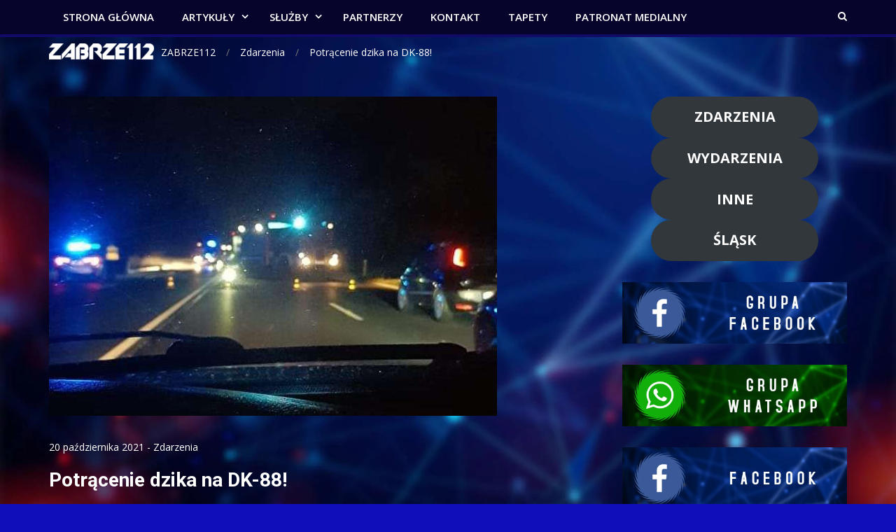

--- FILE ---
content_type: text/html; charset=utf-8
request_url: https://www.google.com/recaptcha/api2/aframe
body_size: 266
content:
<!DOCTYPE HTML><html><head><meta http-equiv="content-type" content="text/html; charset=UTF-8"></head><body><script nonce="Qa9hvzzdbeiOILWhqc3NHg">/** Anti-fraud and anti-abuse applications only. See google.com/recaptcha */ try{var clients={'sodar':'https://pagead2.googlesyndication.com/pagead/sodar?'};window.addEventListener("message",function(a){try{if(a.source===window.parent){var b=JSON.parse(a.data);var c=clients[b['id']];if(c){var d=document.createElement('img');d.src=c+b['params']+'&rc='+(localStorage.getItem("rc::a")?sessionStorage.getItem("rc::b"):"");window.document.body.appendChild(d);sessionStorage.setItem("rc::e",parseInt(sessionStorage.getItem("rc::e")||0)+1);localStorage.setItem("rc::h",'1769800419249');}}}catch(b){}});window.parent.postMessage("_grecaptcha_ready", "*");}catch(b){}</script></body></html>

--- FILE ---
content_type: image/svg+xml
request_url: https://zabrze112.pl/wp-content/themes/logos/facebook.svg
body_size: 1704
content:
<?xml version="1.0" encoding="UTF-8" standalone="no"?>
<!-- Generator: Adobe Illustrator 18.1.1, SVG Export Plug-In . SVG Version: 6.00 Build 0)  -->

<svg
   version="1.1"
   id="Capa_1"
   x="0px"
   y="0px"
   viewBox="0 0 155.139 155.139"
   style="enable-background:new 0 0 155.139 155.139;"
   xml:space="preserve"
   sodipodi:docname="facebook-app-symbol.svg"
   inkscape:version="1.1.1 (3bf5ae0d25, 2021-09-20)"
   xmlns:inkscape="http://www.inkscape.org/namespaces/inkscape"
   xmlns:sodipodi="http://sodipodi.sourceforge.net/DTD/sodipodi-0.dtd"
   xmlns="http://www.w3.org/2000/svg"
   xmlns:svg="http://www.w3.org/2000/svg"><defs
   id="defs38" /><sodipodi:namedview
   id="namedview36"
   pagecolor="#505050"
   bordercolor="#ffffff"
   borderopacity="1"
   inkscape:pageshadow="0"
   inkscape:pageopacity="0"
   inkscape:pagecheckerboard="1"
   showgrid="false"
   inkscape:zoom="5.3629323"
   inkscape:cx="77.569504"
   inkscape:cy="32.9111"
   inkscape:window-width="1920"
   inkscape:window-height="1017"
   inkscape:window-x="-8"
   inkscape:window-y="-8"
   inkscape:window-maximized="1"
   inkscape:current-layer="Capa_1" />
<g
   id="g3"
   style="fill:#ffffff">
	<path
   id="f_1_"
   style="fill:#ffffff"
   d="M89.584,155.139V84.378h23.742l3.562-27.585H89.584V39.184   c0-7.984,2.208-13.425,13.67-13.425l14.595-0.006V1.08C115.325,0.752,106.661,0,96.577,0C75.52,0,61.104,12.853,61.104,36.452   v20.341H37.29v27.585h23.814v70.761H89.584z" />
</g>
<g
   id="g5">
</g>
<g
   id="g7">
</g>
<g
   id="g9">
</g>
<g
   id="g11">
</g>
<g
   id="g13">
</g>
<g
   id="g15">
</g>
<g
   id="g17">
</g>
<g
   id="g19">
</g>
<g
   id="g21">
</g>
<g
   id="g23">
</g>
<g
   id="g25">
</g>
<g
   id="g27">
</g>
<g
   id="g29">
</g>
<g
   id="g31">
</g>
<g
   id="g33">
</g>
</svg>


--- FILE ---
content_type: image/svg+xml
request_url: https://zabrze112.pl/wp-content/themes/logos/instagram.svg
body_size: 2901
content:
<?xml version="1.0" encoding="UTF-8" standalone="no"?>
<!-- Generator: Adobe Illustrator 19.0.0, SVG Export Plug-In . SVG Version: 6.00 Build 0)  -->

<svg
   version="1.1"
   id="Capa_1"
   x="0px"
   y="0px"
   viewBox="0 0 409.61 409.61"
   style="enable-background:new 0 0 409.61 409.61;"
   xml:space="preserve"
   sodipodi:docname="instagram.svg"
   inkscape:version="1.1.1 (3bf5ae0d25, 2021-09-20)"
   xmlns:inkscape="http://www.inkscape.org/namespaces/inkscape"
   xmlns:sodipodi="http://sodipodi.sourceforge.net/DTD/sodipodi-0.dtd"
   xmlns="http://www.w3.org/2000/svg"
   xmlns:svg="http://www.w3.org/2000/svg"><defs
   id="defs53" /><sodipodi:namedview
   id="namedview51"
   pagecolor="#505050"
   bordercolor="#ffffff"
   borderopacity="1"
   inkscape:pageshadow="0"
   inkscape:pageopacity="0"
   inkscape:pagecheckerboard="1"
   showgrid="false"
   inkscape:zoom="2.0312005"
   inkscape:cx="204.80499"
   inkscape:cy="205.05115"
   inkscape:window-width="1920"
   inkscape:window-height="1017"
   inkscape:window-x="-8"
   inkscape:window-y="-8"
   inkscape:window-maximized="1"
   inkscape:current-layer="Capa_1" />
<g
   id="g6"
   style="fill:#ffffff">
	<g
   id="g4"
   style="fill:#ffffff">
		<path
   d="M307.205,0h-204.8C46.09,0,0.005,46.085,0.005,102.4v204.81c0,56.3,46.085,102.4,102.4,102.4h204.8    c56.315,0,102.4-46.1,102.4-102.4V102.4C409.605,46.085,363.52,0,307.205,0z M375.47,307.21c0,37.632-30.612,68.265-68.265,68.265    h-204.8c-37.637,0-68.265-30.633-68.265-68.265V102.4c0-37.642,30.628-68.265,68.265-68.265h204.8    c37.653,0,68.265,30.623,68.265,68.265V307.21z"
   id="path2"
   style="fill:#ffffff" />
	</g>
</g>
<g
   id="g12"
   style="fill:#ffffff">
	<g
   id="g10"
   style="fill:#ffffff">
		<circle
   cx="315.755"
   cy="93.865"
   r="25.6"
   id="circle8"
   style="fill:#ffffff" />
	</g>
</g>
<g
   id="g18"
   style="fill:#ffffff">
	<g
   id="g16"
   style="fill:#ffffff">
		<path
   d="M204.805,102.4c-56.566,0-102.4,45.839-102.4,102.4c0,56.54,45.834,102.41,102.4,102.41c56.55,0,102.4-45.87,102.4-102.41    C307.205,148.239,261.355,102.4,204.805,102.4z M204.805,273.075c-37.699,0-68.265-30.566-68.265-68.275    s30.566-68.265,68.265-68.265s68.265,30.556,68.265,68.265S242.504,273.075,204.805,273.075z"
   id="path14"
   style="fill:#ffffff" />
	</g>
</g>
<g
   id="g20"
   style="fill:#ffffff">
</g>
<g
   id="g22"
   style="fill:#ffffff">
</g>
<g
   id="g24"
   style="fill:#ffffff">
</g>
<g
   id="g26"
   style="fill:#ffffff">
</g>
<g
   id="g28"
   style="fill:#ffffff">
</g>
<g
   id="g30"
   style="fill:#ffffff">
</g>
<g
   id="g32"
   style="fill:#ffffff">
</g>
<g
   id="g34"
   style="fill:#ffffff">
</g>
<g
   id="g36"
   style="fill:#ffffff">
</g>
<g
   id="g38"
   style="fill:#ffffff">
</g>
<g
   id="g40"
   style="fill:#ffffff">
</g>
<g
   id="g42"
   style="fill:#ffffff">
</g>
<g
   id="g44"
   style="fill:#ffffff">
</g>
<g
   id="g46"
   style="fill:#ffffff">
</g>
<g
   id="g48"
   style="fill:#ffffff">
</g>
</svg>


--- FILE ---
content_type: text/javascript
request_url: https://zabrze112.pl/wp-content/cache/wpo-minify/1768245276/assets/wpo-minify-footer-mega-magazine-custom1664576832.min.js
body_size: 512
content:

jQuery(document).ready(function($){jQuery('#main-nav').meanmenu({meanMenuContainer:'.main-navigation-holder',meanScreenWidth:"767"});$('.main-blog-slider').slick();$('.main-slider-nav').slick();jQuery(".search-box").hide();jQuery(".search-btn").click(function(e){var parent_element=$(this).parent();parent_element.children('.search-box').slideToggle('slow');parent_element.toggleClass('open');e.preventDefault()});var $scroll_obj=$('#btn-gotop');$(window).scroll(function(){if($(this).scrollTop()>100){$scroll_obj.fadeIn()}else{$scroll_obj.fadeOut()}});$scroll_obj.click(function(){$('html, body').animate({scrollTop:0},600);return!1});var main_ref=$("body");if(main_ref.hasClass('sticky-sidebar-enabled')){$('#primary, #sidebar-primary').theiaStickySidebar()}
$('.carousel-enabled .grid-news-items').slick({dots:!1,infinite:!0,speed:600,slidesToShow:3,arrows:!0,autoplay:!0,slidesToScroll:1,responsive:[{breakpoint:1024,settings:{slidesToShow:2,slidesToScroll:2,infinite:!0,dots:!1}},{breakpoint:481,settings:{slidesToShow:1,slidesToScroll:1}}]});$('#breaking-news').slick({autoplay:!0,autoplaySpeed:5000,dots:!1,slidesToShow:1,slidesToScroll:1,vertical:!0,arrows:!0,adaptiveHeight:!0,})});


